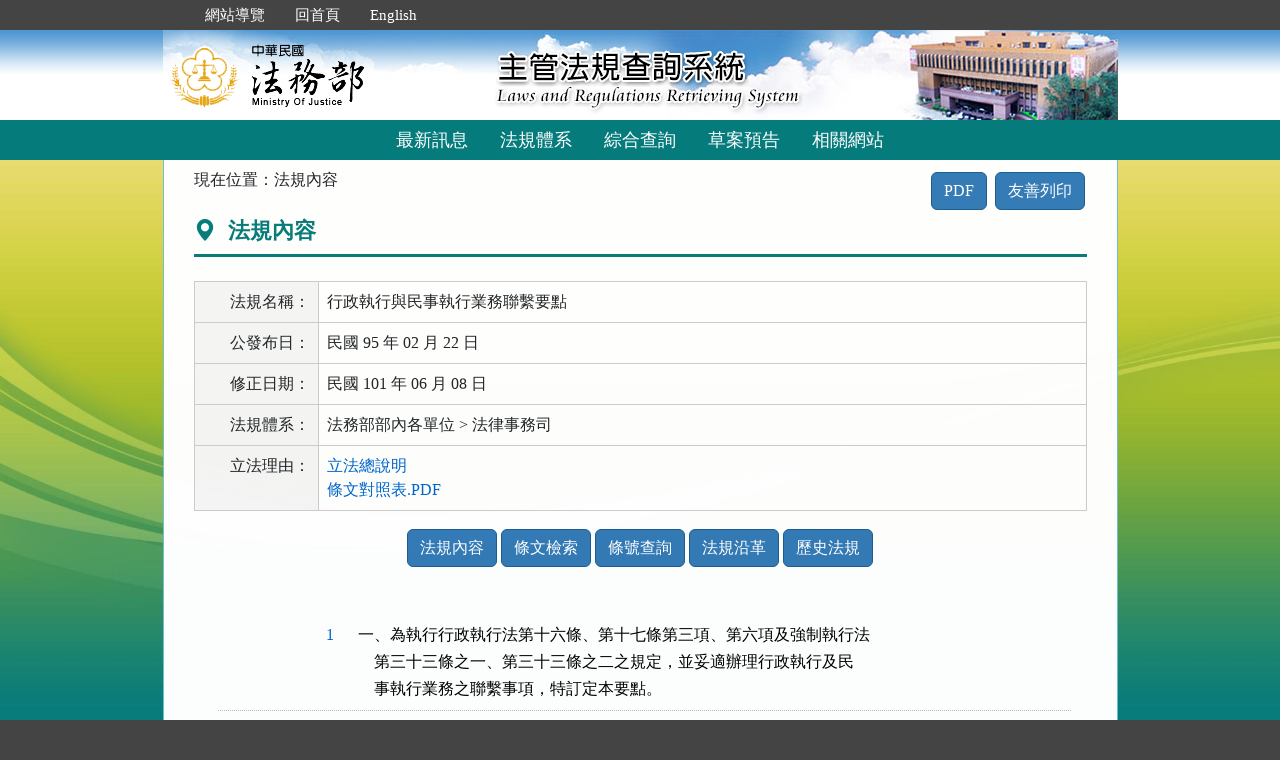

--- FILE ---
content_type: text/html; charset=utf-8
request_url: https://mojlaw.moj.gov.tw/LawContent.aspx?LSID=FL038555&LawNo=2
body_size: 35541
content:


<!DOCTYPE html>
<html lang="zh-Hant-TW">
<head><meta http-equiv="Content-Type" content="text/html; charset=utf-8" /><meta http-equiv="X-UA-Compatible" content="IE=edge" />
    <!-- 響應式網頁設定：若後端設定不開啟響應式網頁效果，則不顯示以下這一行 -->
    <meta name="viewport" content="width=590" /><title>
	法務部-行政執行與民事執行業務聯繫要點  20120608
</title>
    <!--[if lt IE 9]>
    <script src="/js/html5shiv.min.js"></script>
    <![endif]-->
    <link href="favicon.png" rel="icon" type="image/png" /><link href="css/bootstrap.min.css" rel="stylesheet" /><link href="css/font-awesome.min.css" rel="stylesheet" type="text/css" media="screen" /><link href="css/bootstrap-icons.min.css" rel="stylesheet" type="text/css" /><link href="css/layout.css" rel="stylesheet" type="text/css" media="screen" /><link href="css/table.css" rel="stylesheet" type="text/css" media="screen" /><link href="css/style_moj.css" rel="stylesheet" type="text/css" media="all" /><link href="css/printweb.css" rel="stylesheet" type="text/css" media="print" /><link href="css/tinybox.css" rel="stylesheet" type="text/css" media="all" />
    <script src="/js/jquery-3.7.1.min.js" type="text/javascript"></script>
    <script type="text/javascript">
        //避免XFS攻擊
        try {
            if (top.location.host != window.location.host)
                top.location = window.location;
        }
        catch (err) {
            top.location = window.location;
        }
    </script>

    <noscript><span style="color:#fff;">您的瀏覽器不支援JavaScript功能，若網頁功能無法正常使用時，請開啟瀏覽器JavaScript狀態</span></noscript>
    </head>
<body id="body">
    <form method="post" action="./LawContent.aspx?LSID=FL038555&amp;LawNo=2" id="form1">
<div class="aspNetHidden">
<input type="hidden" name="__VIEWSTATE" id="__VIEWSTATE" value="nJ5vHr0Alc/9B07SzTmLLVt6dfUIWdXonX3EdinvnA2vqUdEunxhp97U3X3yuYA6s7dILmr+tviQSiRAN0+tg4gbjSWYCt4P9OecV/r/tHMm8V71ugoqdmGJD4FnQNFGR8YzAutaV8AbCQfVEyKMGLYHX+/DsNKX1e8DRDvosuZWml/3R7mpJgkV0Mws/f5I8+h72fPtuRlnoX83qJYagP2p9jfygNCaFAh2Nq/hAEBQ8DHnV6zFevgmVTNzzejMjr6/oTxluM51W4p0dzrfAg+2Ofhy4UPckgzHV8GvsNOMcqlDJ44frqQob8+fNAI8oNvYwpJSL9TNAgTANRsmxAsZC4nbMsKPDkkjZmgs18IZ/TmE9M2bKMGOEhmkIEmPPk0Ver27sQj/a5JoWL5d1OW8s+i90a2JfG+5aUyfj/nVbGzxXn/8IWhBms/KCIpVN4/rQ4VMmMMtc/141Cbyo+MH51TtXYI36/Gb1Za04j1mGhHnC5LsFRChhhufptNnb0dYMS91FUu0+MxWkx4h6rlTaJ6ujCTDN/+nEDY695ePR2RyMq+o/CQ4Qwq2arSsDED8jTVTCIDX1GV/kGH4IwqKm9LypTSVm3/6dOudGxCYICjg3b/+ve64/twxTntlFbvThTuck/zm/DhKFk0zW7nBChqMC7RZPqf+sqKcJii8XJefeqLgvcY9GbFrH1BN2Qik3yR1wSTZeJoDlOe8fBIqXm5HakBuEqJSLKUStT+IoVvhckYr4b+2MBeeCqBnULz9aOig1u+7L6QFJDaMEUbrwcRW1dGnr/Ul+9ljiUnzi5oGr078w0Oufu76Ui5nVAQaZfzfURihxnLHu3JDoshjEhFqKxF0cUpyv+1R+SUCd91GyJoEn9KUlyzwIxH1P67pPhCSsdpB8S+0ep3h4+XmD4VUIzU6ERWz7bH/8nRwS0HHv8WToE9BLsscLr7IZ8zmNk2+1t4JoxBGYWXh4UY4KeYhC9BV359ILZuYMvwNW4GSRjjHtOuYPnX6Q07g77gPyeNfrnYDjqcSlTdr8nLOCDH0lJ/NYBJb3LxKAAKnA+gwPna1qW3z9oC5hjCmNlPYZf+bnelkgHWRxScKa4Ezp72Hdh4Oa+eb3BdV0wzKU4po/Yv67Ek3WdjdDSpM5VbfCtfANvnPnMZyAcvKAcvpRqulQTBafkYOXcK81o4Ss4T1LYe/HZaeZePd0Sz/zyXp5gGYiKedb9TkASlTwdN2u5WrEiP42gFGZ9DeqB1QRyIyCvloMTXLgZgqhS5s+d7wpYHLEho/OIVGN0+bXs7Y8hlnbN8a0vJ3DOOA1tg2zKeieYTgf6nFqGTAr6ypJpaylB/Dvb69xY2uFToPDtC4YKNv3LIvlt0eAh2DQ+HtKo+fDesJtJmXUlD8T2pF5JmzgcWSuJgS/ApVjgrWK7cFmAGUyfTE3wIqCNsezGKLDprFEexKGkpdTosg4ZqxI8nOY6bbJTLutUnyJL2a8RgxYTErAAn+zEIqIOo9KlmSZoLJNGfl5nOmVDJmPd6tcYJQO4kna+lzEwP5Eg+j9f1Q3EP4RO+SNaELpAr/PXAanQPEX64IGoARUYOG4da9+5BCialO0YpCkuC3r2PZ/U8QasbuLFBtzVevYxICkYBx84f51N+1QF5TyofzU7GctEogNMDq7wmqjfF7VdOszZ0IrnvPiIiIGJ/2DYiOSBEatPVzT4xZuAsLixux+Dhk6R4k3XWrrYkdekRbw9wRN1yuC/QYF+mYwH6jZAKyQdLWvSmRLsHPh/Dv29k0K5BY9vhF4gjrVzk6rK74BIu6MIecTe4PHCLJxL2Ym+ZckO1w/[base64]/2LGgqjuESCKHGHg+fls0jM9+DhWomLceJL2mAq9pMJVYkyozyPRjQ67ziYE+K/5vVhPODI1O0SibWcpU6A/B31BLybMgUpFGt97viu5F1fzeuNGTKb0weRmYSyfP0OfLJlrkcJzPxQNF8bGmN2dN+BfU7oBYY6bNmttuwjqtyOKT6EotJc+aj6p4Ez0V01zAs4fO8cVy2ben2lY6F/ciwkxs76kWqLA9DtzJf22lGQgUyHVEwrrjZ3YRXBFA8M2eVCbCvI1VkckRtHyc+Zv1wLioNcCZb3iW9hbgWWcXH960cowIt3vdk1OmYCqUR8mqQAkFjS7mHhCorKgdh3klDrfHp0Mh1Oylzd9RuEVAGNJH1z7Y7AWsSFJkhpOa1PCSdlzgbP/2cz37p7Awa8YMlOq2TMuDxcbRToyAE58Xvq/RANI455pEjZ08StgeU1fyRQ2+I2u902HIjZ4ruayaw6hfIEO/qLiCoRX5oJKaBJDryK+V9dti9JQo6thtt5EYjc5wp0r61JGkgt/4HK4o+GZhamy4m+FvY0kBpWSKlp63vZ+c7CVvmtMPrk+Ix+DxW1g/ut/kuoRFfD6AviatvewDZHaJnuFobEcBIz/RaqAtri5ak/T7s9VfCsVc1MpjrY06FGLT72TpmNwtanCujwLbLBlgHuXDXT8GtYhgkrk2l+OE8nEHTZMg5rzTVLLt/cA660+aPaK8Ysi5l7oJwlo/+MZgI0MnaW/XtWjU/tDFoiSRULheRqwS4whNYb08RyDkLiOa4LLCnut1DIpXZgQKrpadvKWwvkRLXPJ3SWqWIYh/TTGPSGS6U6YjO+Y9r++kkpHDEBFyw0vaH6URYHGaS2xKycXxvhyyIAPeGjEXO6shQWLhE85ljN5G/R9gjrtmbL3uJCEEjzcNlyDkqYbm4r1iBi+iyTxfwstX26Q5mNee9LX+NmkOlNgtG23r/kZaYcW6Grc+ftnxXLMMTdXfxV0nEys0g7bFMofrhv5al/nbowTZPNfeEkeY+mNjJb1CUHZ5XG5AaLx1zk0ue+FYs5B6++K25gFrVCAWkcVe5Xj8RpyYPzU9D97LuWBHeSjzOElWVKisoMoTwyBInAiiEsrnhwap8JSw5ur4pGJ92Hq7+6zYp0/[base64]/+A2Kfo3Hhl8/al0LxCfAVBHNfLR1GbAbNTprFsvNM1gNr7N1dyBHYKnA6k86fbqz4qWVM0i1qZpcmD82wfTN+Q3RVJ89yh+el+T+XRD3yZo+r/R4tJbqcsN0x0Zf/X7qwUBb9CCmO0LaOyTRs8AsD76umxPkrrFLWcurXAspjUaWW+JA3FeEVdEdS4/QZUuKNdC19QUb/JzuD2ODTs6n09f3qrgERd6hdrIw1e5CJJNQFfpxQ2FfyAnxHU+IAEeumiPFSg+RQP/SHJFU2RWI09NMDi8CYIAkIt9xGGhrtic0iLdHDF6YRHHiFZflVLsJY/VpUE1B8YBZnDwGfdhKmMcXc4HLdejN30LgNq8rpcrbVhqQg/2+w5PRSUK0pKLPX4bpRZZaCYtFm3EoCHDCPPZHil+8eH7/MnZct+Fw7sNuB+H71PkQuwmlCoN8PfIW8CKj/Qj1A0hn9dIPOB+7XgLO3oE5iOBe0wkM3l/zpYsC+J3tsdSVAOGdRb7exN6XfTAhQMAf+QhMvNpxk8CTwJlFAngyObsEKyvZUB1GTdFpFlV8t6SPznnaPqzCOC76rdV1lcuT/K0IotCh4k6SWQWBwd/Zs8cJbyppdfd4p30YmiFh0RDtK3aoycvtJbD1klX9JquHmyuzkGebW4PWFX32c6/gXn4HFUcXj8mnS70vj1YAoekkKEEls4mPjPSP4GOC4XYkKiM60st+kfYPgGKVuZYo+4BkORE6qhv+AhFi64WRvEAqr/yfsjpVwaVqJjqqzI/yslbwuFegH8EQNdw967bOtzycF0XqgFRiwqvgXypA9oXSUC1Lmd8NLg6o7p2YptSsBQcV1hIM1NDj6S9+ZTLqvIoj0eKVxms9x6e3exCOwfTRWapNbZQ3fK+hEzUvo/4CQIhP0RHQ1WK1PPY4b5p2ELPXfznoaI9347Xp0RQqspdZLQ862+1dmh900+b7CDjh/rTVagku/OM/FYrRNwR7VIJ8z+dLoS266nq2oLrvM72eo7FuYAvQnoaeNF4dj2Ta41zUgJREohKRWjTLK7RZltJlVSC1ngYVKOL5+mc4pNqfdMC1SH0X/XWH6R4UCHmhTRjUkLh9bPZuB6oqQv4bvKxfcWJu+CXPRT6ICAo8jHjHtDKcIzjNmmwkyAgVJeNjGXfD6PXvFcSTXshFovUwu59aq1LWCaCbTs5Ew/P9sqO3aSU5rO/1JH8rH4vxrAmCAuTAki2D/OhNAnlb8Zf6gjexADUrWzwmbZFYhLoDupzQbL3iP355kWJw1Ax8vAV3mmKzXxkb3exia6qnb36qM8uuXYVrEodDSzTn3UPmrBcpzRPXSD0D3fMVdsddbJUj2Ott42p7Xc5+0FHFpUijA9v+x5n/0h+EL18MDjHzQIegn5QnQXl5ravdjGnMd7KZh075rEaPPeRFEsVgyvHRu/bnHnPIxAZYNnL4TLNGoYh4yelqU5+WhPul0QoEJ9TsKm/GF9rTqvGfzTj9Pjx5bCDEetdiFCZvhRVj0Hc1z21dK5Vjt4szeOqu5d9kPDlrVsGaXtBuooGrjVTQtYccjFs6O0Qow1Wg4hx5DzqwTdiATQ41yq3oikC9pxY6k/02xt3WppfU8tKjO34wwmXL3VxCObgFm+2rOeJ+aK5rv/dJ71Jt4wMzacEUua1efF7RGLrN8qaLIPz9p5itD26fkSA26r5hgXiM8qpCU91dxz0eH14mW0wOSqp7bK1IMm+CWIYiGnoWTdI+2a9p+QJPsKGnbuABlgIxY1Dd8OpTMQ7yrxwCIh92kPSkDIIMnn+zqScI3GkN+XcFHW/riUWTFvsRcKBrQ03z3UC+MqPxVD50X1QV6DsUIj7cRiRjbLsXW7SsV2FMnqcdEvzvbrqiDUeH7/AhZqD7q+IQM8lcZbb7M+2OsOcxj/9sm8BPQzPId1fUEhWDjarH8ZJUZG844MDA5q9Fmk6yhZfMTZ5WJoR6f/sk/XZjrup6XciVvhhbGszEpMM/p8maiWIpaBoNZdl7D8XweM/9w3HUMJmM82+YBK1FCGl5qLSPL2uGdU/2pzmpenJdf6DX3G3rFbzmco5YR4ckmHiJs2ljoDURUxW0Pr3mM8mEEWlLHNMxBr8/WJVK6c+vRtPrBLgZtEj/9W4AwnaHxiP9XSod6JnodXXgo603WNayWXjS7bkC4gf7pjEfz7c8iBKFHmWXlOEJ9XvRQF9naqC3Av9TwZe2V7eCTkeF1lGqFfowPFCgRaj+mpRA3kQbwR6X724x93U4Cj9/DPwMTm8t2yYlyG5D6FF36S3SviB8tXLXAy0ygApfbZ6yuYWOVn6kmfzU3xRi/ofbpVDweLXcagXiL+hbLisRHk+my3apcGMOKqXU8pTOJHrmZNyIYLmPXaLL0COelCrvzOUyoiyNCCYa2SCdVlw4ifkP+k/jiL6EqMgIe0xD0eaDToK+MySMn0Cg1g9gjBQ0EpzA1HPXA0MNZSzz7064MfcA+yYESPt/hDt31BnGgRIBSAjvMP/qhHq0NpcWTApMkwqo9RivpkiAV5FiMW2iDWugsOs+b5o5EcpvN4bSoMQhcI3S9i1sCw7DSJL5L8/Lbzh22lQ1xARgOHoWNBs/F4OEu0B3xcEUGlwPEC1gbECjBjrJJzS8S4OnRfDP4EzifLTS4lPBURFokhlMYAoCmRFo8EcjyPrUfX3BJAsH1bz3Z7ww2svgVXcSRTjzfHR+SrCTby0lzv94FMJ0MjBIC87DYMQv5/btHvYKD6PcipgbTo/k4AxOt3gvmPkBhLflo5OSi4PpF+Yg6XldLaz6cMiWthq/ooaDO5ebRVd9rWwn/mYUE5/sU8sE10YoXFn7ikNs6q2j8GKEloMvLAmQqnST5Os2dsjOSdHnuaQGjNfhf8akLymGBbDoypMrtqQL9NAobBVi5KJVsbVu0wFY2L5pzpid73Z71O7tkZ1UmB//dAgpiGFX2s58XNoIcSNHIEX/2EAHDzlo25vn/ks0Sl+Xz4nxJtek530kTUo8RB8IYglEPaJNy7exP7/H3ViKM5/oG4dDPa0WqWgk3LxbB8DEHO6Mwu7WIRwdcpjgwei5mHPxv22NJGGqmw4iXSo9yFbQBuxpMHXbxFf3haw28QMtnqveXS3fcuQQNbdoY+0+5O62ksZqVs0UDbrwgoJi+F3r3OzTydfl8W8AL5LprTC6Td668N/gr9a9kNWs0Jy4DRR6rZ0r0JxO9GKNniyqISeLy5ovJm+WZqD6iFakVkMfQEHbAKOjWoP0AVFGP4nRXOQk4rO9y8r/CFKs6CXpyhkJXsNHi1/bUjZhvQxQ01rtAHiNg+xQVQymA5z60LLt8ynCiArKYEFJrGezj+QY10pptpM+LXnix0xsKWMf3J4SA1K4040bzelm/QRFawYOEEtxIJx7XrjBBEMeNmRGWMW89ykHndzRLWldm/eDF+Je8O6L90pXtGSltaxfpPY9bRzHP014+pTtIhAZ7zzQh8MGdzJbxYxFMTxCMsbG4BpMhszc3KH1ckg72WkLT0DFLh4y8m71rZf7yKelgATJ0kxnA6SI9ma4in1NYIsZJ0yn0TeuBdMbPjjM1diommOA4HV/m5vu6P7gOgRmoV8kMRcbHAc/XMzome3AEYKCSwm25kgeX0PymduAkU/hGwirdI1mTXiF1xngMc+j4EZfD6kGrG8YBe9pquRkhWP2GigguebaXIIJ96U7qLfqJEQGzNngEK3CA+iGRnEQETvg+y9J8JOSL1i5sWN5I64a+OeylGYxLZfdBPHb2ORYKPG2fDUd62wWRdFltlPtYwCoMrG2NAusJjxQhHbkSwnfuGZQVih37ofgjBAbicIPerBi/NLGW1WhPl1A67IHn1HLbpgbHpzEKgizdZkLgK7UAVqtz8zT31zWkJ8MTBZD1C6+ki0wfhyMw5XkOITw2gzNNeU/9rArFBSqZlCXo5OwuICcv3XGek2h41WLxi/Y2RveXd/orI0jfNomaw4oR4zwDpi63RDuWtPkhWj05yWbR/[base64]/fBPXzn4ybrHHTTLu6Bq5yDjlFFR2WfaGlEd+uPZNQbOa0K/ai9K/33IRuSOBXI7HyBaXt9n0jNbOFD9BdPMAnFBWzPff8kxIWH8CQ9ZBczco6Wbgq2poL1k8wM7nJgCsHpUlj/3sQUwRVmQSNeULgfnng094uXVJyaKQb13axuGQC+UgZm3w2+51bW7gxHJlL6a4MLMONYDBaohm+gYg6wKpXP/54BAdcTG+M/2+Yb7pxuSd11ExRYBAFgSvzLLUNd08QP9E1CgY/uj+nczPojRYsGLzUo+hM01ZJfS4APlEUbYeWQQFeEsGKmnVCwC0yWsHZRL4eIUZUDy5V61inmSIvzzB7e4doIo/U8EHqOwKnr0OmlQ56tbxVU78caFyFUO9VqxzDIcukBmQNdGTvj23smDbDL1GthG62OpzGUqhIMUTRnjZui1SzeqNwL/75IXHRQpSPE2Lgp2w12eatIamx/UTK3cKfqevH1Vv3QbpRWUkwD8mu+NMw8O2Hb0xMvvZztCt5/ufjKqqQTwS7laiA1wLKK2NoaXd1FwxBTXu356dDbKdnAzPTlGcpbCt9MLVD1ufUP0UDga1Imog+yJ266DX/XOgEMd8LsRceUnNUwpVNvR78eQ4BPGQkJ3qZSK1XO4HXIBNw1zh4FCqj7YU6RBmTyzNi73Dvvnuwg7v6gMh4PlPlfuMOinwuswQH7dzs03tKCer04TjQz4S98337vs/kcko7pyJ6/iZeAotK6R0AZM6xnb24jR0Sy8fPz/RqFDDbsPbjiyrMTxJmaVJ717Ga69DiQVLbFZnM9BdU6ek+t0cUgwvuV/uzSuIj+p07jayD8OikO6T/ydSLxPrHNiGMhCQIIDznbcQNn5QbFxHKIl6l+I2Oo9OKxkvUXk2hwUwvNkGdEVvHp3tz9UsInmFWK+QxpeqcVu+3X3PBmJIs2CZhCe8wv7koHWBr4UjO3euGVi5eqe20Gqw2a3b9+wJIRMBFN7SS1wrmwgyCR92e+v7ssgnHkQYe+x9ograTqY8Q5JeIIWYB7vunq/l1RmlvVIxP6ugcWPFcJTCiYB1k6+xzX/VIMvNT6s9ux11oLcgK4tkDNBbIAqzxVGeKNcbxEun2jqrGndM9aH01WkP5emlZmiWTPHGKTOMX/KzjOZq7jGbEOun7Jzu8CEEOujDXdx+0WJSu5kJ83sBqUWP/vwLdSUBp/PdqlSaIcttSItIi5WeVnAkIe69Isj++fly/TQyxC5asdU/VxCoYqK3qwsKwhySn+T3rm42HuHbgxP0kbq4nAWorKXXYRvMg6y6UoSvytxBeBfM149b6v2efrZe57WZckbi0T/IVH2MXBZjJJ2DcoLNNEVgrwv6yC9bGSOmVON7Ov9qwSxHiJUA+6I0WJmgHUpvjsajzXPgTQf4xVmSIBzU/4CPzJtsmmK7A2DAqEeBQVecvQNvdpyz93mmXge+GnT1HVlWm1wWPK78M5yAimRdQ67q9zfMq2FK/zSzQhShbT5dMY8yQsq+YPk7U1uHogk+WPjCvS6ELJpxeIUYV6SyQwr56My09o7eO8UobxywEQDPFWKhDa8F9movbtpH8T8N122Nm0nh6w6kmKoB4BC8y+nJz6qn6MTW7GoCw4PZFd+ovXt9oMQ9a9qvFUbZxc/StuK3QATWckFkt7CJoFtXY/Mu5pL7wjLHxH/XaW6wONoYcLSw/SF185i/BRHfQ63PQA9baReuiJlNbS38Yu+PVFzOuhgddP7X1EH7Ep4yVWl3c/7Ly11X7LIapnFkGURu2NgkcYakyiFXou7R5BMTYRiTS2wnbj19yN2W2MATrBOohgRmc6Jrib75uzG+WOQSiKI7lv4J508opIhtK5OKI6Eho8MAiFcCS7STSoCYQ41z60afM4Mr3cF8SffXeWM5RHIf6oF/yeT5PCVsrNJK5Tx+B9SP0Y9MIs4nincGKEC2JFRs2DOxB3i8mr43a7+JfuouS6HwQYlUFSTcL/cZTbdawRBlW2hnZeaVYHjLKg04s+UJgsccIJibn04nDnDA4y9WkRw93ig70Ysj8voHfA7W/I0nPL/[base64]//[base64]/ECz5C3jYvDyd3cPxt5l7yvOEf63Ocq+Ovplu2wBOjsX337cIa84yISCQ74ZzlNJ3mV/5pYeZTxz+4luFklZOyyx0d7bvTgRlqIiv9K0PhKJzRJhU3a/TjU2NVgCUqfqDGh6PgvbTS8V777ZoOu/BfcjqPIaAwtDqAo8L0z3klWxvJwg3maIx0xytRmiW3r4IW0o0D8IqMIR73w2j8NqXbJ9OTq9vT9RG3NfrrCixpdk7hHQ+Zm/DLurpl8IYQ4f4/THf4Knk+kOA01BowaYC8iZbq5uK6kdoRoFc2I7kuh/WLiW2vQOwX2TjgsI6jmpmRTQRvkIOwrOE7fJKn5hR0+p3tZ5xokm2qnaBKIUHyBvsS5gC0e+X/ychFCo5NOnIi8lEmnsVTAdIijNH9w9U6NCsj5YSybw2LKUiRJS8jE+VgM8SqU//G2NrkRBiRXMRRIhsQyGoSbdYoiKUxcvo9tJkeTXOWJqUmzSHD1kJHgoVCJsbmCe0vIr/pvhcC0RvDSRC0tTk6IcfasfWgjp9P89LdwQSHCYeKk/LYtonX/9fczdmi82Wpl1mtv0qSsqWkOn6Epyu7PwQSF8/gM8b7K/SYblBGY4l4jpiqYMNPn8Nl6MEwNc/Th/zMCFhpRv4y+NDmS7pb+sDGw8N8V+Z/64x/a/gFbucgSx5FkHJxQNdSShsc1ZMhHGZ4mRvu6mGzbNQ9HP4aK+4ezna8oKCmpks0TXk2OOoVKVnHzdZ/7/3JxU787ZXuxd8gIw2GAqY8Xl4521/9VBbYGVkQioU5t/HqFeyyot4r1LSHGg7Gl3kxGygfFcAxG6LBWQvLLoQ9J+NFK8kHwmHcRC+0pN+rBAw9kbXbNVVUc/2M0fn7Ccefsg5ex/7JCYKmBSqn+8kJK9L4s/TZ/rupE3l75w0CGGpulPaqcbeL8hiX6nNT8WtcgGlCOCApeD0v1HsZ31JmQASDoh1WoV9fnTfJh1uTfNFKdODg6MQt35jrbycYWY0XMFOadID0Uj7vtshZ/rM1qllZmfHWvUboFLDnik1WjHMU1kKPl+tPKtPkqp/J0lnRSF/sdjzneSS7qiQWbbnOiMwObG7VaQKLxt+Wo55PTESZkBK3wPkVMvK8/kCReNmA8/qJ+Ndxu8PxUQ3ojNsRLle+EplMCESBHV6cBsjGrbpvZMMYIqno8YYrSqoWCnhzmvEEdOQaxSanQlKNxAck40AZGQh9/OPUT5QmpGNcRfO6VrH3UO8VZ4xODOPrmlKEXaAyXlEdHSiHF32yEL3Nc3q1ZMI6XgtPkC6GYIzdSPa1L/lFEDHm5heHYmaYlqdHzX+yKuWjbD6RZ5GTScn6lQ7hl9cRBYcXpPGYBmlFtWyoyWnCqoIcdiK9WQaAjK0FpPcVgLaIQ1wdTqRhc9B83TxGx9LHRQXsawhI1lQ9iuJJ0qizz2O3NrunHdjRC9oCwmpbTNachs2TOX3koWuIk059+dtFfH9XB+Zpj7Pq/HrXlWH+oOR0CI4oynVMbQxgEIEw6/aTH+o5Z/VO0JFVnwKxRYBY70fOo1CZrUuPdzyVI+FLZXZlSLPACZaucyYIfoiHurwuqxjUGnBbpalOtagQO/tj9qwolRf96mUZXI0MbntinweJLYVepwCRk9vMDlSf1eQNFelzvCth5S5yWpf8/MAAW7P0qnHxZa2E89F/KdvYH3nDLy5g+4oHESu5SlVC9ypwjIBzshctY3aAqdoJWK2n2Yqt+1dpl/VF0BPIsyDeMK4ERrjSyBCtfLMxSNQH8GD5Nyh1lIvi25on7m7d9ktv1xn2HPT0uqBE8u/GqTlpb6Y2n+kicZ3J44a9vobI2RXOYThMtmYW8TVzACq7TqHXDwqwQNBUD6AwrKdKnioVwaQN7BuZQyxlb//JMv1Tc1WQanIHT83/ip51+JQvle7tHEoB/H1B2msb5Z/Wj5GGcTziNDqsQp7/kAPpVF9lasl+JjklEhPXiMKn/h6dBdihLtZOJPBXsJNrlFRt32or7xmT0x3IuWBUAznsxJ8kfCFjcCRswe//sFzcVGKfbXe5aSq9te4ZvJyrHRKTQuHhSCRLGvdzwWTVhMJh3GHvk9FWpg6Cp4taUu2xqeHYaAYRui8puqxEzY/GrMZBLMPFUY6X/GQxPK0z3WVWucwywK4G5s8mrNa7da8/[base64]/Eb7Ew0akBuJPy+QNwa19E9uAbF4t5IRAMpyEULIu9TQhCy3xOnQdk9COILLISoBBLtV/k6n3h1GY7Ekc10sPf5NCxZX1zShDNoyQ2RqzFnFBcT+0Kn87GeIyT6As28ME7jEudwkasf9S3tpd53S4kPtHRROzS6ucC4jK6Z2/e6gdDkfuKGfkouc6mw34BedY3dmt16skKIBSiWjgadHs7xiSQoxqAZbTdwp6p16IE4PuqNaIWCgD30U4clkmzFteMQQ/9ykYZYJCUL485FXuujK49M8wcU0mIObWxc1wEJLiPgd1fYTHtOpxjO3QAUHsSEWov2qHTDPsRJ1gyThjZH5a2A/hjIpRkdq/EKFiJqOOlAropWXxQwbfL1/JIJZJpO0/0v2vswjgLT/QBfAc6A3k2IfWO2UPCt4ntvCeLXxIrWtU5kRHZznCMwK5OSR3jeMXk+SnMuMoLn51P2OzI/pzdnun4RG9m2asX/ZiAELmsz6qV+3VpsRc45ztGMdRiHw3oA1LASQjhSKsa4i5vROsa6DkTnAhHP9+DNJ66VhGA8aYym+mximizxxNY8RhwwNMMO0FDfPXwSlb7vomPSL//JBBUtTs2KWOJTL2tzcI6TWOJ45BJdekl6P0zvoQgpSOeUwkfZ8u2Qhnja2S/+YDFOLn9gFrxWXN1pfIc+qJ4WBW1FKO7Q2VGPhHkDJ5d87fXPWTVWtaS2O4lYfBHG5Ccv/Gu5ygEz4AlMekzDFIvkd6UdEpoNd5ZyKVGwkFa8pctyds/Wjr5jwb14YIprAi8q4hwc2JSYjOszACi98JW0WFkJfyvQe44j7BAA1ieMPQXvQ+R22a3NIVyA+CSglFQ/kHw8Dx25lRTHVbHx5ViIIl3X+mgyZNL/a0Hf7RFu99Ym0eIXg/2MMArqSeSdJRjwRfTaE5F8QIai9BaNLjwoenWEL8Zm+GjaJ/wh5YOQtST5F653bTyssMVQV2POKD3EtRJM/Pvs93TS9QlkQufaI7RQ77rp/voy7sW0SPGAx3XWNPcYZNiPWIp5XyT7N5RfA6KlgOFpFsN/s0+eT3piww2mkWoxK90jRBZrfG8g5dWP3RBz9hB+kpi/I8s16dl+8oKdtsUGOxCSHtOnwCdVzq76mOINe7oWXGk+DDYTBHeVIBBU0iNC/tHa8yR57z0WoI5Qh1NIpKHDuS8iQs4WSiHwxqcram6q2rpcWICJSRfqN63MONOGtqj2Axr0VNzfMWq+xEVGKL4sHDmbIKOqlBWgP4R3lvbJ0LAzK7cW/sjtqqj4iZIgbGdzGBfMQk0F7sU9EiBcwv1Bxkr+DafUbLfCfHyHLzGS96/wO3M86RwL0Et2l9st6pchAtm0j9K9XNMdXLyknM958uR5KrCGSdoqOEbjKseUwchwWbRqOELIwcR5G2x32XYkG95VkhIjWBzhVDZB0pS+e7XocULVT2QP/DhABcD8knfkchFQR3LZSvTHgFuoa+nfeoAw74c91rpJmqQsYSOQ5CIThr4tm2ZmY1QoIew5Y2bejcbzeSxKMnY18jHrPe2EO5Nq5tu6OnXi/NeE/3RlKmmGHWxriOOdUswrb0SEOjihxHtS0hw/l1M0582yC/AX5lWVh9K/FnVlMHcFxfA7oF8SFoyccGvNVczKjtDHJS3AgNgtdT5f1h1DvhBr0NmjpeoWSOhSZk00SItXTQrUw7Gmpl94rS8YEv+20TmdyyJdTZB8bmpkF9JsCSJ/bdQDMx3XV/CEDG+eBK9lpbAcrhTXC26ZBmhO4GRlxNHOg8yq1x22ujwPYnNBEBsh4SrV8zugmwmpxMJJBSO9IlcR5reD0B8wZKV1nk29kTUGmQH/0QH97LoiHGoUKbY+4LYPdo9QJnCnTv56PmA6OdAQ0Xg==" />
</div>

<div class="aspNetHidden">

	<input type="hidden" name="__VIEWSTATEGENERATOR" id="__VIEWSTATEGENERATOR" value="DE2A1C13" />
</div>
        <a href="#content" id="AM" class="sr-only sr-only-focusable A1">跳到主要內容區塊</a>
        <header>
			<div class="navbar navbar-expand-md navbar-dark navbar-default">
				<div class="nav-system">主管法規查詢系統</div>
				<div class="header-con">
					<!-- 上方選單 -->
					<div class="collapse navbar-collapse header-nav">
						<ul class="nav navbar-nav">
							<li><a href="#U" id="AU" name="U" title="功能區塊" accesskey="U">:::</a></li>
							<li><a href="/SiteMap.aspx">網站導覽</a></li>
							<li><a href="/index.aspx">回首頁</a></li>
							<li><a href="/ENG/index.aspx">English</a></li>
						</ul>
					</div>
					<div class="navbar-header">
						<!-- logo 圖片-->
						<h1 class="logo">
							<a href="/index.aspx" title="法務部主管法規查詢系統：回首頁">
								<img src="/images/logo.png" width="320" height="90" alt="法務部logo：回主管法規查詢系統首頁"></a>
						</h1>
						<!-- 系統名稱Banner -->
						<div class="sys-name">
							<img src="/images/logo_system.png" width="320" height="90" alt="主管法規查詢系統 Laws and Regulations Retrieving System">
						</div>
						<button type="button" class="navbar-toggler myNavbar" data-bs-toggle="collapse" data-bs-target="#myNavbar" aria-controls="myNavbar" aria-expanded="false" aria-label="功能選單">
							<span class="navbar-toggler-icon"></span>
						</button>
					</div>
                </div>
				<!-- myNavbar 主選單 -->
				<nav class="collapse navbar-collapse menu" id="myNavbar" role="navigation">
					<div class="menu-con">
						<ul>
							<li class="active"><a href="/index.aspx">最新訊息</a></li>
							<li><a href="/LawCategoryMain.aspx?type=M" id="hlLawCategory">法規體系</a></li>
							
							<li><a href="/LawQuery.aspx">綜合查詢</a></li>
							<li><a href="/DraftForum.aspx">草案預告</a></li>
							
							<li><a href="/WebList.aspx">相關網站</a></li>
							
							<!-- 小螢幕才會顯示 -->
							<li class="topmenu visible-xs"><a href="/SiteMap.aspx">網站導覽</a></li>
							<li class="topmenu visible-xs"><a href="/index.aspx">回首頁</a></li>
							<li class="topmenu visible-xs"><a href="/ENG/index.aspx">English</a></li>
						</ul>
						<div class="clearfix"></div>
					</div>
				</nav>
            </div>
        </header>

        
        <!-- 主要內容 -->
        <div class="container-fluid con-bg">
            <div class="content-con" id="content" role="main">
                <a href="#C" id="AC" name="C" title="內容區塊" accesskey="C">:::</a>
        
                
    <ol class="breadcrumb">
        現在位置：
        <li>法規內容</li>
    </ol>
    <div class="btn-printer">
		<a href="LawContent.aspx?media=downloadPDF&lsid=FL038555" id="cp_content_aPDF" class="btn btn-default" title="下載行政執行與民事執行業務聯繫要點.pdf">PDF</a>
		<a class="btn btn-default" href="LawContent.aspx?media=print&lsid=FL038555" title="另開新視窗" target="_blank" rel="noopener noreferrer">友善列印</a>
	</div>
    <div class="text-con">		
        <div class="text-title">
            <h2><i class="bi bi-geo-alt-fill"></i> 法規內容</h2>
        </div>
        
<table class="table table-bordered tab-edit">
    <tr>
        <th>法規名稱：</th>
        <td>
            行政執行與民事執行業務聯繫要點</td>
    </tr>
    <tr>
        <th>公發布日：</th>
        <td>民國 95 年 02 月 22 日</td>
    </tr>
    <tr><th>修正日期：</th><td>民國 101 年 06 月 08 日</td></tr>
    <tr>
        <th>法規體系：</th>
        <td>法務部部內各單位 > 法律事務司</td>
    </tr>
    
    
    
    <tr><th>立法理由：</th><td><ul><li><a href="#" onClick="window.open('DESC.aspx?lsid=FL038555','','width=600,height=600,scrollbars=yes')" title="立法總說明(另開新視窗)">立法總說明</a></li><li><a href="GetFile.aspx?pfid=0000113615" title="下載「行政執行與民事執行業務聯繫要點1010608.PDF」檔案">條文對照表.PDF</a></li></ul></td></tr>
    
</table>
<a id="lawmenu" class="sr-only">法規功能按鈕區</a>
<ul class="btnZone">
    <li ><a href="LawContent.aspx?LSID=FL038555#lawmenu" class="btn btn-default">法規內容</a></li>
        
    <li ><a href="LawContentSearch.aspx?LSID=FL038555" class="btn btn-default">條文檢索</a></li>
    <li ><a href="LawNoSearch.aspx?LSID=FL038555" class="btn btn-default">條號查詢</a></li>
    <li><a href="LawContentSource.aspx?LSID=FL038555" class="btn btn-default">法規沿革</a></li>
    <li><a href="LawContentHistory.aspx?LSID=FL038555&ldate=20060222" class="btn btn-default">歷史法規</a></li>    
        
        
</ul>


        
            <div class="law-content law-content-moj"><div class="row"><div class="col-no" ><a  href="LawContentExtent.aspx?lsid=FL038555&LawNo=1">1</a></div><div class="col-data"><pre title="條文內容">一、為執行行政執行法第十六條、第十七條第三項、第六項及強制執行法
    第三十三條之一、第三十三條之二之規定，並妥適辦理行政執行及民
    事執行業務之聯繫事項，特訂定本要點。</pre></div></div><div class="row"><div class="col-no" ><a  href="LawContentExtent.aspx?lsid=FL038555&LawNo=2">2</a></div><div class="col-data"><pre title="條文內容">二、辦理民事執行之執行人員，於查封債務人之財產時，發現同一財產已
    經行政執行事件查封者，不得再行查封，應將該執行事件連同卷宗函
    送該管行政執行署各分署合併辦理，並通知債權人。
    行政執行署各分署就前項已查封之財產不再繼續執行，而債權人私法
    上債權尚未受滿足執行者，應維持已實施之執行程序原狀，將合併執
    行後之相關卷宗函送原執行法院繼續執行，並通知債權人。
    前二項所稱債權人，係指聲請查封之債權人及已聲明參與分配之債權
    人。</pre></div></div><div class="row"><div class="col-no" ><a  href="LawContentExtent.aspx?lsid=FL038555&LawNo=3">3</a></div><div class="col-data"><pre title="條文內容">三、辦理行政執行之執行人員，於查封義務人之財產時，發現同一財產已
    經民事執行事件查封者，不得再行查封，應將該執行事件連同卷宗函
    送該管執行法院合併辦理，並通知原移送機關。
    執行法院就前項已查封之財產不再繼續執行，而移送機關公法上金錢
    債權尚未受滿足執行者，應維持已實施之執行程序原狀，將合併執行
    後之相關卷宗函送原行政執行署各分署繼續執行，並通知原移送機關
    。</pre></div></div><div class="row"><div class="col-no" ><a  href="LawContentExtent.aspx?lsid=FL038555&LawNo=4">4</a></div><div class="col-data"><pre title="條文內容">四、執行法院或行政執行署各分署依前二點規定函送合併辦理前，應就聲
    請強制執行、移送行政執行之法定要件先行審查；法定要件有欠缺者
    ，不得函送合併辦理。</pre></div></div><div class="row"><div class="col-no" ><a  href="LawContentExtent.aspx?lsid=FL038555&LawNo=5">5</a></div><div class="col-data"><pre title="條文內容">五、執行標的物已為執行法院執行假扣押、假處分者，行政執行署各分署
    得向執行法院調取假扣押、假處分之執行卷宗，進行強制執行程序，
    並通知債權人。
    執行標的物已為行政執行署各分署執行假扣押、假處分者，執行法院
    得向行政執行署各分署調取假扣押、假處分之執行卷宗，進行強制執
    行程序，並通知原移送機關。
    行政執行署各分署或執行法院就前二項查封之財產不再繼續執行時，
    應維持已實施之執行程序或回復調卷執行前之原狀，將調取之卷宗退
    還原機關，並通知債權人或原移送機關。</pre></div></div><div class="row"><div class="col-no" ><a  href="LawContentExtent.aspx?lsid=FL038555&LawNo=6">6</a></div><div class="col-data"><pre title="條文內容">六、行政執行署各分署就執行法院函送合併辦理之執行事件，及向執行法
    院調卷執行之假扣押、假處分事件，於為終局滿足執行後，應將執行
    結果通知執行法院；除有必要情形外，卷宗無須退還，應予併案歸檔
    。
    執行法院就行政執行署各分署函送合併辦理之執行事件，及向行政執
    行署各分署調卷執行之假扣押、假處分事件，於為終局滿足執行後，
    應將執行結果通知行政執行署各分署；除有必要情形外，卷宗無須退
    還，應予併案歸檔。
    行政執行署各分署或執行法院於函送合併辦理之執行事件及調卷拍賣
    之假扣押、假處分事件，為執行拍賣之機關者，於不動產拍賣程序終
    結後，應記明該不動產之標示、買受人及原囑託登記之執行機關名稱
    、文號、原囑託登記事由與塗銷登記事由，囑託該管登記機關塗銷原
    查封、假扣押、假處分、破產登記及其他限制登記。</pre></div></div><div class="row"><div class="col-no" ><a  href="LawContentExtent.aspx?lsid=FL038555&LawNo=7">7</a></div><div class="col-data"><pre title="條文內容">七、行政執行署各分署對於執行法院依第二點函送合併辦理之私法上債權
    部分，不能為滿足執行時，應將該部分執行事件，連同原函送之卷宗
    及合併執行後之相關資料，一併函送原執行法院繼續辦理，並通知債
    權人。
    執行法院對於行政執行署各分署依第三點函送合併辦理之公法上金錢
    債權部分，不能為滿足執行時，應將該部分執行事件，連同原函送之
    卷宗及合併執行後之相關資料，一併函送原行政執行署各分署繼續辦
    理，並通知原移送機關。</pre></div></div><div class="row"><div class="col-no" ><a  href="LawContentExtent.aspx?lsid=FL038555&LawNo=8">8</a></div><div class="col-data"><pre title="條文內容">八、行政執行署各分署認義務人或行政執行法第二十四條所定之人有拘提
    之事由，並有強制其到場之必要者，應具拘提聲請書，載明被聲請拘
    提人之年籍資料、拘提理由，並附具聲請拘提所必要之相關證明文件
    影本，向該行政執行署各分署所在地之地方法院聲請拘提。
    行政執行官依行政執行法第十七條第五項及第七項訊問義務人或行政
    執行法第二十四條所定之人後，認有管收事由，並有管收必要者，應
    具管收聲請書，載明被聲請管收人之年籍資料、管收理由，並附具聲
    請管收所必要之相關證明文件影本，於釋明後，連同被聲請管收人一
    併送交該分署所在地之地方法院，聲請管收。
    前項聲請，行政執行署各分署應自義務人或行政執行法第二十四條所
    定之人到場接受訊問或拘提時起二十四小時內為之。但有刑事訴訟法
    第九十三條之一第一項各款所列法定障礙事由，致無法於二十四小時
    內移送法院，並經釋明者，其經過之時間，不予計入。</pre></div></div><div class="row"><div class="col-no" ><a  href="LawContentExtent.aspx?lsid=FL038555&LawNo=9">9</a></div><div class="col-data"><pre title="條文內容">九、法院對於拘提之聲請，應於五日內裁定，其情況急迫者，應即時裁定
    ，如為准許之裁定，應即核發拘票二聯，並由法官簽名後，連同裁定
    書送交為聲請之行政執行署各分署，由該分署派執行員執行拘提。
    法院受理管收之聲請後，應即訊問義務人並為裁定，如認有必要，得
    指定應到場之時間及處所，通知行政執行署各分署指派執行人員到場
    為一定之陳述或補正。此項通知，得命書記官以電話、傳真或其他迅
    捷方式行之，作成紀錄。行政執行署各分署未遵限派員到場者，得逕
    行裁定。
    法院就管收之聲請，如為准許之裁定，應即核發管收票五聯，並由法
    官簽名後，連同裁定書送交為聲請之行政執行署各分署，由該分署派
    執行員執行管收。</pre></div></div><div class="row"><div class="col-no" ><a  href="LawContentExtent.aspx?lsid=FL038555&LawNo=10">10</a></div><div class="col-data"><pre title="條文內容">十、執行拘提時，應將拘票一聯於執行拘提後，附於執行卷宗，一聯交被
    拘提人或其家屬。執行管收時，應將管收票一聯於執行管收後，附於
    執行卷宗，其餘各聯分別送交管收所、代理人、被管收人及其指定之
    親友。
    法院准許拘提、管收之裁定書，由行政執行署各分署派執行員於執行
    時送達之。裁定書之送達證書，應送交原裁定法院。
    執行拘提前，應納金額經清繳或提供相當擔保者，應停止執行拘提；
    拘提到案後，應納金額經清繳、提供相當擔保或不符合聲請管收要件
    者，行政執行署各分署應即釋放被拘提人，並將釋放之時間，記明筆
    錄，交被拘提人簽名、蓋章或按指印後附卷。
    准許拘提或管收之原裁定經抗告法院廢棄者，行政執行署各分署應即
    停止執行拘提、管收，將被拘提人或被管收人釋放。
    拘提或管收執行無著者，裁定書、拘票、管收票應附於執行卷宗。</pre></div></div><div class="row"><div class="col-no" ><a  href="LawContentExtent.aspx?lsid=FL038555&LawNo=11">11</a></div><div class="col-data"><pre title="條文內容">十一、行政執行署各分署主任行政執行官或行政執行官，應勤加視察管收
      處所，並將視察情形陳報分署長及通知原裁定法院。</pre></div></div><div class="row"><div class="col-no" ><a  href="LawContentExtent.aspx?lsid=FL038555&LawNo=12">12</a></div><div class="col-data"><pre title="條文內容">十二、行政執行署各分署執行拘提、管收之結果及提詢、停止管收、釋放
      被管收人時，均應通知原裁定法院。</pre></div></div><div class="row"><div class="col-no" ><a  href="LawContentExtent.aspx?lsid=FL038555&LawNo=13">13</a></div><div class="col-data"><pre title="條文內容">十三、行政執行署各分署及執行法院於必要時，得召開聯繫會議。</pre></div></div></div>
        
    </div>

            </div>
            <div class="clearfix"></div>
        </div>
        <!-- container-fluid 主要內容結束 -->

        <footer>
            <div class="footer-con">
                <a href="#Z" id="AF" name="Z" title="網站資訊區塊" accesskey="Z">:::</a>
                <div class="clearfix"></div>
                <div class="copyrights">
					<a href="Copyright.aspx">政府網站資料開放宣告</a> │ 
					<a href="Privacy.aspx">隱私權保護宣告</a> │ 
					<a href="https://www.moj.gov.tw/2204/2645/2700/" target="_blank" rel="noreferrer noopener" title="另開新視窗">資訊安全政策</a>		
				</div>
                <ul class="address">
                    <li>法務部本部：100204 台北市重慶南路一段130號　電話總機：(02)2191-0189</li>
                    <li>本網站提供法規之最新動態及資料檢索，不提供法律諮詢服務。</li>
                    <li>本網站法規資料若與機關公布文字有所不同，仍以公布之書面資料為準。</li>
                    <li>資料庫內容雙週五定期更新，法規整編資料截止日：2026/01/09</li>
                </ul>
				<ul class="logo-box">
                    
                    <li><a href="https://accessibility.moda.gov.tw/Applications/Detail?category=20250620093458" title="無障礙網站（另開新視窗）" target="_blank" rel="noopener noreferrer">
                        <img src="/images/accessabilityAA.png" border="0" width="88" height="31" alt="通過AA無障礙網頁檢測">
                    </a></li>
                    
                </ul>
                <div class="visitors" style="color: #444; display:none;">
                    瀏覽人數：164557954（自民國106年6月1日起）
                </div>
            </div>
			<p id="gotop"><a href="#content">回上方</a></p>
        </footer>
    </form>
</body>
</html>
<script src="/js/bootstrap.min.js" type="text/javascript"></script>
<script src="/js/app.js" type="text/javascript"></script>
<script src="/js/tinybox.js" type="text/javascript"></script>
<script type="text/javascript">
    $(function () {
        ChangeFunUrl();
        //question();
        $(window).resize(function () {
            ChangeFunUrl();
            //question();
        });
    });
    
    function ChangeFunUrl() {
        //依據頁面寬度切換功能
        if ($(window).width() < 767) {
            $("#hlLawCategory").attr("href", "LawCategoryMain.aspx?type=M");
            $("#hlCommonUsed").attr("href", "CommonUsedMain.aspx?type=M");
        }
        else {
            $("#hlLawCategory").attr("href", "LawCategoryMain.aspx");
            $("#hlCommonUsed").attr("href", "CommonUsedMain.aspx");
        }
    }
</script>
<script type="text/javascript">
    window.onresize = function (event) { SetWidthHeight(); }
    window.onload = function (event) {
        SetWidthHeight();
    }

    //取螢幕寬度
    function SetWidthHeight() {
        var width = (window.innerWidth > 0) ? window.innerWidth : screen.width;
        var height = (window.innerHeight > 0) ? window.innerHeight : screen.height;
        //var page =  getPageName();
        //if (page == "law.aspx" ||
        //        page == "fintcontent.aspx")
        //    return;

        $.ajax({
            type: 'POST',
            url: "WindowSize.ashx",
            data: { 'Width': width, 'Height': height },
            contentType: "application/json; charset=utf-8",
            dataType: "json"
        }).done(function (data) {
            if (data.isFirst) {
                //window.location.reload();
            };
        }).fail(function (xhr) {
            //alert("Problem to retrieve browser size.");
        });
    }
    //取得目前網頁名稱
    function getPageName() {
        var path = window.location.pathname;
        return path.split("/").pop().toLowerCase();
    }
</script>


